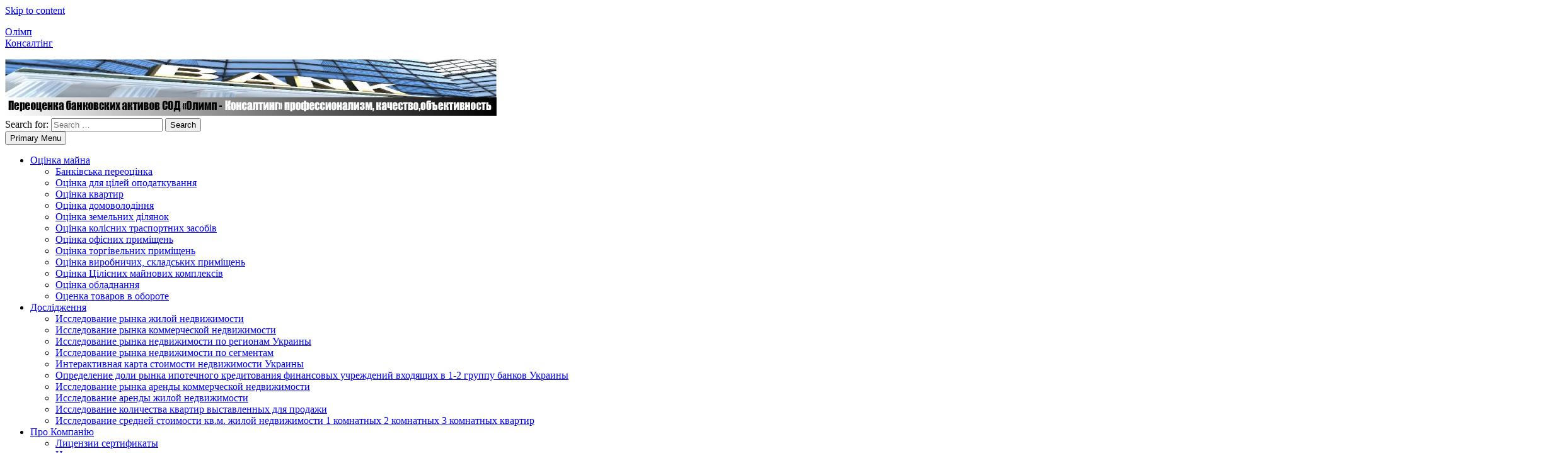

--- FILE ---
content_type: text/html; charset=UTF-8
request_url: https://olimp.net.ua/o-nas
body_size: 13897
content:
<!DOCTYPE html>
<html lang="uk-UA"
	itemscope 
	itemtype="http://schema.org/Article" 
	prefix="og: http://ogp.me/ns#" >
<head>
<meta charset="UTF-8">
<meta name="viewport" content="width=device-width, initial-scale=1.0">
<!-- <meta name="yandex-verification" content="8b3ad519486ec0a5" /> -->
<link rel="profile" href="http://gmpg.org/xfn/11">
<link rel="pingback" href="https://olimp.net.ua/xmlrpc.php">
<link rel="icon" href="https://olimp.net.ua/favicon.ico" type="image/x-icon" />
<link rel="shortcut icon" href="https://olimp.net.ua/favicon.ico" type="image/x-icon" />

<title>О нас</title>

<!-- All in One SEO Pack 2.6 by Michael Torbert of Semper Fi Web Design[575,601] -->
<meta name="description"  content="СОД_959_15" />

<link rel="canonical" href="https://olimp.net.ua/o-nas" />
<meta property="og:title" content="О нас" />
<meta property="og:type" content="article" />
<meta property="og:url" content="https://olimp.net.ua/o-nas" />
<meta property="og:image" content="https://olimp.net.ua/wp-content/uploads/Snimok22.png" />
<meta property="og:site_name" content="Олимп" />
<meta property="og:description" content="СОД_959_15" />
<meta property="article:published_time" content="2016-07-07T06:00:06Z" />
<meta property="article:modified_time" content="2017-12-23T16:08:17Z" />
<meta name="twitter:card" content="summary" />
<meta name="twitter:title" content="О нас" />
<meta name="twitter:description" content="СОД_959_15" />
<meta name="twitter:image" content="https://olimp.net.ua/wp-content/uploads/Snimok22.png" />
<meta itemprop="image" content="https://olimp.net.ua/wp-content/uploads/Snimok22.png" />
<!-- /all in one seo pack -->
<link rel='dns-prefetch' href='//fonts.googleapis.com' />
<link rel='dns-prefetch' href='//s.w.org' />
<link rel="alternate" type="application/rss+xml" title="Олимп &raquo; Feed" href="https://olimp.net.ua/feed" />
<link rel="alternate" type="application/rss+xml" title="Олимп &raquo; Comments Feed" href="https://olimp.net.ua/comments/feed" />
<!-- This site uses the Google Analytics by MonsterInsights plugin v7.0.6 - Using Analytics tracking - https://www.monsterinsights.com/ -->
<script type="text/javascript" data-cfasync="false">
	var mi_track_user      = true;
	var mi_no_track_reason = '';
	
	var disableStr = 'ga-disable-UA-70615631-2';

	/* Function to detect opted out users */
	function __gaTrackerIsOptedOut() {
		return document.cookie.indexOf(disableStr + '=true') > -1;
	}

	/* Disable tracking if the opt-out cookie exists. */
	if ( __gaTrackerIsOptedOut() ) {
		window[disableStr] = true;
	}

	/* Opt-out function */
	function __gaTrackerOptout() {
	  document.cookie = disableStr + '=true; expires=Thu, 31 Dec 2099 23:59:59 UTC; path=/';
	  window[disableStr] = true;
	}
	
	if ( mi_track_user ) {
		(function(i,s,o,g,r,a,m){i['GoogleAnalyticsObject']=r;i[r]=i[r]||function(){
			(i[r].q=i[r].q||[]).push(arguments)},i[r].l=1*new Date();a=s.createElement(o),
			m=s.getElementsByTagName(o)[0];a.async=1;a.src=g;m.parentNode.insertBefore(a,m)
		})(window,document,'script','//www.google-analytics.com/analytics.js','__gaTracker');

		__gaTracker('create', 'UA-70615631-2', 'auto');
		__gaTracker('set', 'forceSSL', true);
		__gaTracker('require', 'displayfeatures');
		__gaTracker('require', 'linkid', 'linkid.js');
		__gaTracker('send','pageview');
	} else {
		console.log( "" );
		(function() {
			/* https://developers.google.com/analytics/devguides/collection/analyticsjs/ */
			var noopfn = function() {
				return null;
			};
			var noopnullfn = function() {
				return null;
			};
			var Tracker = function() {
				return null;
			};
			var p = Tracker.prototype;
			p.get = noopfn;
			p.set = noopfn;
			p.send = noopfn;
			var __gaTracker = function() {
				var len = arguments.length;
				if ( len === 0 ) {
					return;
				}
				var f = arguments[len-1];
				if ( typeof f !== 'object' || f === null || typeof f.hitCallback !== 'function' ) {
					console.log( 'Not running function __gaTracker(' + arguments[0] + " ....) because you are not being tracked. " + mi_no_track_reason );
					return;
				}
				try {
					f.hitCallback();
				} catch (ex) {

				}
			};
			__gaTracker.create = function() {
				return new Tracker();
			};
			__gaTracker.getByName = noopnullfn;
			__gaTracker.getAll = function() {
				return [];
			};
			__gaTracker.remove = noopfn;
			window['__gaTracker'] = __gaTracker;
					})();
		}
</script>
<!-- / Google Analytics by MonsterInsights -->
		<script type="text/javascript">
			window._wpemojiSettings = {"baseUrl":"https:\/\/s.w.org\/images\/core\/emoji\/2.4\/72x72\/","ext":".png","svgUrl":"https:\/\/s.w.org\/images\/core\/emoji\/2.4\/svg\/","svgExt":".svg","source":{"concatemoji":"https:\/\/olimp.net.ua\/wp-includes\/js\/wp-emoji-release.min.js?ver=4.9.6"}};
			!function(a,b,c){function d(a,b){var c=String.fromCharCode;l.clearRect(0,0,k.width,k.height),l.fillText(c.apply(this,a),0,0);var d=k.toDataURL();l.clearRect(0,0,k.width,k.height),l.fillText(c.apply(this,b),0,0);var e=k.toDataURL();return d===e}function e(a){var b;if(!l||!l.fillText)return!1;switch(l.textBaseline="top",l.font="600 32px Arial",a){case"flag":return!(b=d([55356,56826,55356,56819],[55356,56826,8203,55356,56819]))&&(b=d([55356,57332,56128,56423,56128,56418,56128,56421,56128,56430,56128,56423,56128,56447],[55356,57332,8203,56128,56423,8203,56128,56418,8203,56128,56421,8203,56128,56430,8203,56128,56423,8203,56128,56447]),!b);case"emoji":return b=d([55357,56692,8205,9792,65039],[55357,56692,8203,9792,65039]),!b}return!1}function f(a){var c=b.createElement("script");c.src=a,c.defer=c.type="text/javascript",b.getElementsByTagName("head")[0].appendChild(c)}var g,h,i,j,k=b.createElement("canvas"),l=k.getContext&&k.getContext("2d");for(j=Array("flag","emoji"),c.supports={everything:!0,everythingExceptFlag:!0},i=0;i<j.length;i++)c.supports[j[i]]=e(j[i]),c.supports.everything=c.supports.everything&&c.supports[j[i]],"flag"!==j[i]&&(c.supports.everythingExceptFlag=c.supports.everythingExceptFlag&&c.supports[j[i]]);c.supports.everythingExceptFlag=c.supports.everythingExceptFlag&&!c.supports.flag,c.DOMReady=!1,c.readyCallback=function(){c.DOMReady=!0},c.supports.everything||(h=function(){c.readyCallback()},b.addEventListener?(b.addEventListener("DOMContentLoaded",h,!1),a.addEventListener("load",h,!1)):(a.attachEvent("onload",h),b.attachEvent("onreadystatechange",function(){"complete"===b.readyState&&c.readyCallback()})),g=c.source||{},g.concatemoji?f(g.concatemoji):g.wpemoji&&g.twemoji&&(f(g.twemoji),f(g.wpemoji)))}(window,document,window._wpemojiSettings);
		</script>
		<style type="text/css">
img.wp-smiley,
img.emoji {
	display: inline !important;
	border: none !important;
	box-shadow: none !important;
	height: 1em !important;
	width: 1em !important;
	margin: 0 .07em !important;
	vertical-align: -0.1em !important;
	background: none !important;
	padding: 0 !important;
}
</style>
<link rel='stylesheet' id='contact-form-7-css'  href='https://olimp.net.ua/wp-content/plugins/contact-form-7/includes/css/styles.css?ver=5.0.2' type='text/css' media='all' />
<link rel='stylesheet' id='fontawesome-css'  href='https://olimp.net.ua/wp-content/plugins/wp-google-maps/css/font-awesome.min.css?ver=4.9.6' type='text/css' media='all' />
<link rel='stylesheet' id='olimp-style-css'  href='https://olimp.net.ua/wp-content/themes/olimp/style.css?ver=4.9.6' type='text/css' media='all' />
<link rel='stylesheet' id='frs-css-css'  href='https://olimp.net.ua/wp-content/plugins/fluid-responsive-slideshow/css/frs.css?ver=2.3.1' type='text/css' media='all' />
<link rel='stylesheet' id='frs-position-css'  href='https://olimp.net.ua/wp-content/plugins/fluid-responsive-slideshow/css/frs-position.css?ver=2.3.1' type='text/css' media='all' />
<link rel='stylesheet' id='OpenSans-css'  href='https://fonts.googleapis.com/css?family=Open+Sans%3A400italic%2C700italic%2C400%2C700&#038;ver=2.3.1' type='text/css' media='all' />
<link rel='stylesheet' id='wit-css'  href='https://olimp.net.ua/wp-content/plugins/widgets-in-tabs/wit-all.min.css?ver=2.2.0' type='text/css' media='all' />
<script type='text/javascript' src='https://olimp.net.ua/wp-includes/js/jquery/jquery.js?ver=1.12.4'></script>
<script type='text/javascript' src='https://olimp.net.ua/wp-includes/js/jquery/jquery-migrate.min.js?ver=1.4.1'></script>
<script type='text/javascript' src='https://olimp.net.ua/wp-content/plugins/fluid-responsive-slideshow/js/frs.js?ver=2.3.1'></script>
<script type='text/javascript' src='https://olimp.net.ua/wp-content/plugins/fluid-responsive-slideshow/js/jquery.touchSwipe.min.js?ver=4.9.6'></script>
<script type='text/javascript' src='https://olimp.net.ua/wp-content/plugins/fluid-responsive-slideshow/js/imagesloaded.min.js?ver=2.3.1'></script>
<script type='text/javascript'>
/* <![CDATA[ */
var monsterinsights_frontend = {"js_events_tracking":"true","is_debug_mode":"false","download_extensions":"doc,exe,js,pdf,ppt,tgz,zip,xls","inbound_paths":"","home_url":"https:\/\/olimp.net.ua","track_download_as":"event","internal_label":"int","hash_tracking":"false"};
/* ]]> */
</script>
<script type='text/javascript' src='https://olimp.net.ua/wp-content/plugins/google-analytics-for-wordpress/assets/js/frontend.js?ver=7.0.6'></script>
<link rel='https://api.w.org/' href='https://olimp.net.ua/wp-json/' />
<link rel="EditURI" type="application/rsd+xml" title="RSD" href="https://olimp.net.ua/xmlrpc.php?rsd" />
<link rel="wlwmanifest" type="application/wlwmanifest+xml" href="https://olimp.net.ua/wp-includes/wlwmanifest.xml" /> 
<meta name="generator" content="WordPress 4.9.6" />
<link rel='shortlink' href='https://olimp.net.ua/?p=9' />
<link rel="alternate" type="application/json+oembed" href="https://olimp.net.ua/wp-json/oembed/1.0/embed?url=https%3A%2F%2Folimp.net.ua%2Fo-nas" />
<link rel="alternate" type="text/xml+oembed" href="https://olimp.net.ua/wp-json/oembed/1.0/embed?url=https%3A%2F%2Folimp.net.ua%2Fo-nas&#038;format=xml" />
<script type="text/javascript">
	window._se_plugin_version = '8.1.9';
</script>
		<style type="text/css">.recentcomments a{display:inline !important;padding:0 !important;margin:0 !important;}</style>
				<style type="text/css" id="wp-custom-css">
			.left_sidebar .wit-tab-title.wit-selected
{
	font-size: 10pt;
	color: red;
}		</style>
	<link href='https://fonts.googleapis.com/css?family=Open+Sans:400,300,400italic,600,700,700italic,800&subset=latin,cyrillic,cyrillic-ext' rel='stylesheet' type='text/css'>
</head>

<body class="page-template-default page page-id-9 page-parent">
<script>
  (function(i,s,o,g,r,a,m){i['GoogleAnalyticsObject']=r;i[r]=i[r]||function(){
  (i[r].q=i[r].q||[]).push(arguments)},i[r].l=1*new Date();a=s.createElement(o),
  m=s.getElementsByTagName(o)[0];a.async=1;a.src=g;m.parentNode.insertBefore(a,m)
  })(window,document,'script','https://www.google-analytics.com/analytics.js','ga');

  ga('create', 'UA-70615631-2', 'auto');
  ga('send', 'pageview');
</script>
<div id="page" class="site">
	<a class="skip-link screen-reader-text" href="#content">Skip to content</a>

	<header id="masthead" class="site-header" role="banner">
		<div class="site-branding">
		<div class="logo_block">
							<p class="site-title"><a href="https://olimp.net.ua/" rel="home"> <p class="logop"><span class="firstlogocolor">Олімп</span><br /><span class="secondlogocolor">Консалтінг</span></a></p></p>
		    			</div>
			<div class="top_banner_block">
			<section id="text-2" class="widget widget_text">			<div class="textwidget"><a href="//olimp.net.ua/otsenka-nedvizhimosti/bankovskaya-pereotsenka"><img WIDTH="780" src="/wp-content/uploads/01199057_n1-01.jpg"></a></div>
		</section>			</div>

			
		</div><!-- .site-branding -->
		
		<div class="search_wrap">
			<section id="search-2" class="widget widget_search"><form role="search" method="get" class="search-form" action="https://olimp.net.ua/">
				<label>
					<span class="screen-reader-text">Search for:</span>
					<input type="search" class="search-field" placeholder="Search &hellip;" value="" name="s" />
				</label>
				<input type="submit" class="search-submit" value="Search" />
			</form></section>			</div>

		<nav id="site-navigation" class="main-navigation" role="navigation">
			<button class="menu-toggle" aria-controls="primary-menu" aria-expanded="false">Primary Menu</button>
			<div class="menu-glavnoe-menyu-container"><ul id="primary-menu" class="menu"><li id="menu-item-322" class="menu-item menu-item-type-post_type menu-item-object-page menu-item-has-children menu-item-322"><a href="https://olimp.net.ua/otsenka-nedvizhimosti">Оцінка майна</a>
<ul class="sub-menu">
	<li id="menu-item-452" class="menu-item menu-item-type-post_type menu-item-object-page menu-item-452"><a href="https://olimp.net.ua/otsenka-nedvizhimosti/bankovskaya-pereotsenka">Банківська переоцінка</a></li>
	<li id="menu-item-454" class="menu-item menu-item-type-post_type menu-item-object-page menu-item-454"><a href="https://olimp.net.ua/otsenka-nedvizhimosti/nalogovaya-otsenka">Оцінка для цілей оподаткування</a></li>
	<li id="menu-item-1785" class="menu-item menu-item-type-post_type menu-item-object-page menu-item-1785"><a href="https://olimp.net.ua/otsenka-kvartir">Оцінка квартир</a></li>
	<li id="menu-item-1784" class="menu-item menu-item-type-post_type menu-item-object-page menu-item-1784"><a href="https://olimp.net.ua/otsenka-domovladenij">Оцінка домоволодіння</a></li>
	<li id="menu-item-1780" class="menu-item menu-item-type-post_type menu-item-object-page menu-item-1780"><a href="https://olimp.net.ua/otsenka-zemli">Оцінка земельних ділянок</a></li>
	<li id="menu-item-1779" class="menu-item menu-item-type-post_type menu-item-object-page menu-item-1779"><a href="https://olimp.net.ua/otsenka-kolesnyh-transportnyh-sredstv">Оцінка колісних траспортних засобів</a></li>
	<li id="menu-item-1781" class="menu-item menu-item-type-post_type menu-item-object-page menu-item-1781"><a href="https://olimp.net.ua/otsenka-ofisnyh-pomeshhenij">Оцінка офісних приміщень</a></li>
	<li id="menu-item-1782" class="menu-item menu-item-type-post_type menu-item-object-page menu-item-1782"><a href="https://olimp.net.ua/otsenka-torgovyh-pomeshhenij">Оцінка торгівельних приміщень</a></li>
	<li id="menu-item-1783" class="menu-item menu-item-type-post_type menu-item-object-page menu-item-1783"><a href="https://olimp.net.ua/otsenka-proizvodstvennyh-skladskih-pomeshhenij">Оцінка виробничих, складських приміщень</a></li>
	<li id="menu-item-1776" class="menu-item menu-item-type-post_type menu-item-object-page menu-item-1776"><a href="https://olimp.net.ua/otsenka-tselostnogo-imushhestvennogo-kompleksa">Оцінка Цілісних майнових комплексів</a></li>
	<li id="menu-item-1778" class="menu-item menu-item-type-post_type menu-item-object-page menu-item-1778"><a href="https://olimp.net.ua/otsenka-tehnologicheskogo-oborudovaniya">Оцінка обладнання</a></li>
	<li id="menu-item-1777" class="menu-item menu-item-type-post_type menu-item-object-page menu-item-1777"><a href="https://olimp.net.ua/otsenka-tovarov-v-oborote">Оценка товаров в обороте</a></li>
</ul>
</li>
<li id="menu-item-16" class="menu-item menu-item-type-post_type menu-item-object-page menu-item-has-children menu-item-16"><a href="https://olimp.net.ua/issledovaniya">Дослідження</a>
<ul class="sub-menu">
	<li id="menu-item-34" class="menu-item menu-item-type-post_type menu-item-object-page menu-item-34"><a href="https://olimp.net.ua/issledovanie-rynka-zhiloj-nedvizhimosti">Исследование рынка жилой недвижимости</a></li>
	<li id="menu-item-35" class="menu-item menu-item-type-post_type menu-item-object-page menu-item-35"><a href="https://olimp.net.ua/issledovanie-rynka-kommercheskoj-nedvizhimosti">Исследование рынка коммерческой недвижимости</a></li>
	<li id="menu-item-36" class="menu-item menu-item-type-post_type menu-item-object-page menu-item-36"><a href="https://olimp.net.ua/issledovanie-rynka-nedvizhimosti-po-regionam-ukrainy">Исследование рынка недвижимости по регионам Украины</a></li>
	<li id="menu-item-993" class="menu-item menu-item-type-post_type menu-item-object-page menu-item-993"><a href="https://olimp.net.ua/issledovanie-rynka-nedvizhimosti-po-segmentam">Исследование рынка недвижимости по сегментам</a></li>
	<li id="menu-item-32" class="menu-item menu-item-type-post_type menu-item-object-page menu-item-32"><a href="https://olimp.net.ua/interaktivnaya-karta-po-regionam-ukrainy">Интерактивная карта стоимости недвижимости Украины</a></li>
	<li id="menu-item-2363" class="menu-item menu-item-type-post_type menu-item-object-page menu-item-2363"><a href="https://olimp.net.ua/issledovaniya/opredelenie-chasti-rynka-ipotechnogo-kreditovaniya-kazhdogo-finansovogo-uchrezhdeniya-kotorye-vhodyat-v-gruppy-i-ii-bankov-ukrainy">Определение доли рынка ипотечного кредитования финансовых учреждений входящих в 1-2 группу банков Украины</a></li>
	<li id="menu-item-33" class="menu-item menu-item-type-post_type menu-item-object-page menu-item-33"><a href="https://olimp.net.ua/issledovanie-rynka-arendy-kommercheskoj-nedvizhimosti">Исследование рынка аренды коммерческой недвижимости</a></li>
	<li id="menu-item-31" class="menu-item menu-item-type-post_type menu-item-object-page menu-item-31"><a href="https://olimp.net.ua/issledovanie-arendy-zhiloj-nedvizhimosti">Исследование аренды жилой недвижимости</a></li>
	<li id="menu-item-551" class="menu-item menu-item-type-post_type menu-item-object-post menu-item-551"><a href="https://olimp.net.ua/obzory/kolichestvo-kvartir-vystavlennyh-dlya-prodazhi-2.html">Исследование количества квартир выставленных для продажи</a></li>
	<li id="menu-item-157" class="menu-item menu-item-type-post_type menu-item-object-post menu-item-157"><a href="https://olimp.net.ua/obzory/srednyaya-stoimost-kv-m-zhiloj-nedvizhimosti-1-komnatnyh-2-komnatnyh-3-komnatnyh-kvartir.html">Исследование средней стоимости кв.м.  жилой недвижимости 1 комнатных 2 комнатных 3 комнатных квартир</a></li>
</ul>
</li>
<li id="menu-item-15" class="menu-item menu-item-type-post_type menu-item-object-page current-menu-item page_item page-item-9 current_page_item menu-item-has-children menu-item-15"><a href="https://olimp.net.ua/o-nas">Про Компанію</a>
<ul class="sub-menu">
	<li id="menu-item-474" class="menu-item menu-item-type-post_type menu-item-object-page menu-item-474"><a href="https://olimp.net.ua/o-nas/litsenzii-sertifikaty">Лицензии сертификаты</a></li>
	<li id="menu-item-475" class="menu-item menu-item-type-post_type menu-item-object-page menu-item-475"><a href="https://olimp.net.ua/o-nas/nasha-komanda">Наша  команда</a></li>
	<li id="menu-item-473" class="menu-item menu-item-type-post_type menu-item-object-page menu-item-473"><a href="https://olimp.net.ua/o-nas/banki-partnery">Банки партнеры</a></li>
	<li id="menu-item-476" class="menu-item menu-item-type-post_type menu-item-object-page menu-item-476"><a href="https://olimp.net.ua/o-nas/filialnaya-set">Филиальная сеть</a></li>
	<li id="menu-item-472" class="menu-item menu-item-type-post_type menu-item-object-page menu-item-472"><a href="https://olimp.net.ua/o-nas/baza-dannyh-olimp-news">База данных «Olimp-News»</a></li>
</ul>
</li>
<li id="menu-item-18" class="menu-item menu-item-type-taxonomy menu-item-object-category menu-item-has-children menu-item-18"><a href="https://olimp.net.ua/obzory">Огляди</a>
<ul class="sub-menu">
	<li id="menu-item-13389" class="menu-item menu-item-type-post_type menu-item-object-page menu-item-13389"><a href="https://olimp.net.ua/derzhavnij-klasifikator-budivel-ta-sporud-dk-018-2000">Державний класифікатор будівель та споруд ДК 018-2000</a></li>
	<li id="menu-item-153" class="menu-item menu-item-type-post_type menu-item-object-post menu-item-153"><a href="https://olimp.net.ua/obzory/klassifikator-rynka-nedvizhimosti-ukrainy.html">Классификатор  рынка недвижимости Украины</a></li>
	<li id="menu-item-11975" class="menu-item menu-item-type-post_type menu-item-object-post menu-item-11975"><a href="https://olimp.net.ua/bez-rubriki/finansovaya-yomkost-rynka-ipotechnogo-kreditovaniya-ukrainy-2019-god.html">Финансовая ёмкость рынка ипотечного кредитования Украины</a></li>
	<li id="menu-item-11977" class="menu-item menu-item-type-post_type menu-item-object-page menu-item-11977"><a href="https://olimp.net.ua/finansovaya-yomkost-rynka-nedvizhimosti-ukrainy">Финансовая ёмкость рынка жилой недвижимости Украины</a></li>
	<li id="menu-item-2735" class="menu-item menu-item-type-post_type menu-item-object-post menu-item-2735"><a href="https://olimp.net.ua/obzory/obzor-rynka-zhiloj-nedvizhimosti-ukrainy-1991-2015-god.html">Обзор рынка жилой  недвижимости Украины 1991-2015 год</a></li>
	<li id="menu-item-150" class="menu-item menu-item-type-post_type menu-item-object-post menu-item-150"><a href="https://olimp.net.ua/bez-rubriki/aktivnost-rynka-zhiloj-nedvizhimosti-ukrainy-statistika-minyusta.html">Активность  рынка недвижимости Украины статистика Минюста</a></li>
	<li id="menu-item-1006" class="menu-item menu-item-type-post_type menu-item-object-post menu-item-1006"><a href="https://olimp.net.ua/obzory/indeksy-rynka-nedvizhimosti-ukrainy.html">Индексы рынка недвижимости Украины</a></li>
	<li id="menu-item-151" class="menu-item menu-item-type-post_type menu-item-object-post menu-item-151"><a href="https://olimp.net.ua/obzory/analiz-dinamiki-rynka-zhiloj-nedvizhimosti-v-ukraine.html">Анализ динамики рынка жилой недвижимости в Украине</a></li>
	<li id="menu-item-7020" class="menu-item menu-item-type-post_type menu-item-object-post menu-item-7020"><a href="https://olimp.net.ua/obzory/popravochnyj-koeffitsient-na-torg-ot-obshhej-stoimosti-obekta-zhiloj-nedvizhimosti-gorod-kiev-period-issledovaniya-2001-2018-god.html">Поправочный коэффициент на торг от общей стоимости объекта жилой недвижимости город Киев, период исследования 2001-2018 год</a></li>
	<li id="menu-item-10139" class="menu-item menu-item-type-post_type menu-item-object-page menu-item-10139"><a href="https://olimp.net.ua/issledovanie-rynka-arendy-zhiloj-nedvizhimosti-kieva-period-2018-2020-god">Исследование рынка аренды  жилой недвижимости Киева, период 2018-2020 год</a></li>
</ul>
</li>
<li id="menu-item-239" class="menu-item menu-item-type-post_type menu-item-object-page menu-item-239"><a href="https://olimp.net.ua/kontakty">Контакти</a></li>
<li id="menu-item-10190" class="pll-parent-menu-item menu-item menu-item-type-custom menu-item-object-custom menu-item-has-children menu-item-10190"><a href="#pll_switcher">УКР</a>
<ul class="sub-menu">
	<li class="lang-item lang-item-10 lang-item-ua current-lang lang-item-first menu-item menu-item-type-custom menu-item-object-custom menu-item-home menu-item-10190-ua"><a href="https://olimp.net.ua/" hreflang="uk-UA" lang="uk-UA">УКР</a></li>
</ul>
</li>
</ul></div>		</nav><!-- #site-navigation -->
	</header><!-- #masthead -->
	
	
			<div class="slider_wrap">
			
						
			

			</div>

	<div id="content" class="site-content">

<div class="left_sidebar">
<section id="nav_menu-2" class="widget widget_nav_menu"><h2 class="widget-title">Статистика ринку нерухомості</h2><div class="menu-bokovoe-menyu-container"><ul id="menu-bokovoe-menyu" class="menu"><li id="menu-item-125" class="menu-item menu-item-type-post_type menu-item-object-page menu-item-has-children menu-item-125"><a href="https://olimp.net.ua/interactivnaya-karta-vinnitskoy-oblasti">Интерактивная карта Винницкой  области</a>
<ul class="sub-menu">
	<li id="menu-item-5734" class="menu-item menu-item-type-post_type menu-item-object-page menu-item-5734"><a href="https://olimp.net.ua/interactivnaya-karta-vinnitskoy-oblasti/gorod-vinnitsa">город Винница</a></li>
</ul>
</li>
<li id="menu-item-126" class="menu-item menu-item-type-post_type menu-item-object-page menu-item-has-children menu-item-126"><a href="https://olimp.net.ua/interactivnaya-karta-volynskoy-oblasts">Интерактивная карта Волынской области</a>
<ul class="sub-menu">
	<li id="menu-item-6152" class="menu-item menu-item-type-post_type menu-item-object-page menu-item-6152"><a href="https://olimp.net.ua/interactivnaya-karta-volynskoy-oblasts/gorod-lutsk">город Луцк</a></li>
</ul>
</li>
<li id="menu-item-5480" class="btn btn-secondary dropdown-toggle menu-item menu-item-type-post_type menu-item-object-page menu-item-has-children menu-item-5480"><a href="https://olimp.net.ua/interactivnaya-karta-dnepropetrovkoy-oblasti">Интерактивная карта Днепропетровской области</a>
<ul class="sub-menu">
	<li id="menu-item-128" class="dropdown-item menu-item menu-item-type-post_type menu-item-object-page menu-item-128"><a href="https://olimp.net.ua/interactivnaya-karta-dnepropetrovkoy-oblasti/gorod-dnepr">город Днепр</a></li>
</ul>
</li>
<li id="menu-item-129" class="menu-item menu-item-type-post_type menu-item-object-page menu-item-129"><a href="https://olimp.net.ua/donetskaya-oblast">Донецкая область</a></li>
<li id="menu-item-130" class="menu-item menu-item-type-post_type menu-item-object-page menu-item-has-children menu-item-130"><a href="https://olimp.net.ua/interactivnaya-karta-zhitomirskoy-oblasti">Интерактивная карта Житомирской области</a>
<ul class="sub-menu">
	<li id="menu-item-2800" class="btn btn-secondary dropdown-toggle menu-item menu-item-type-post_type menu-item-object-page menu-item-2800"><a href="https://olimp.net.ua/interactivnaya-karta-zhitomirskoy-oblasti/gorod-zhitomir">город Житомир</a></li>
</ul>
</li>
<li id="menu-item-131" class="menu-item menu-item-type-post_type menu-item-object-page menu-item-has-children menu-item-131"><a href="https://olimp.net.ua/interactivnaya-karta-zakarpatskoy-oblasti">Интерактивная карта Закарпатской области</a>
<ul class="sub-menu">
	<li id="menu-item-5830" class="menu-item menu-item-type-post_type menu-item-object-page menu-item-5830"><a href="https://olimp.net.ua/interactivnaya-karta-zakarpatskoy-oblasti/gorod-uzhgorod">город Ужгород</a></li>
</ul>
</li>
<li id="menu-item-132" class="menu-item menu-item-type-post_type menu-item-object-page menu-item-has-children menu-item-132"><a href="https://olimp.net.ua/interactivnaya-karta-zaporozhskoy-oblasti">Интерактивная карта Запорожской области</a>
<ul class="sub-menu">
	<li id="menu-item-6042" class="menu-item menu-item-type-post_type menu-item-object-page menu-item-6042"><a href="https://olimp.net.ua/interactivnaya-karta-zaporozhskoy-oblasti/gorod-zaporozhe">город Запорожье</a></li>
</ul>
</li>
<li id="menu-item-133" class="menu-item menu-item-type-post_type menu-item-object-page menu-item-has-children menu-item-133"><a href="https://olimp.net.ua/interactivnaya-karta-ivano-frankovskoy-oblasti">Интерактивная карта Ивано-Франковской области</a>
<ul class="sub-menu">
	<li id="menu-item-6157" class="menu-item menu-item-type-post_type menu-item-object-page menu-item-6157"><a href="https://olimp.net.ua/interactivnaya-karta-ivano-frankovskoy-oblasti/gorod-ivano-frankovsk">город Ивано-Франковск</a></li>
</ul>
</li>
<li id="menu-item-134" class="menu-item menu-item-type-post_type menu-item-object-page menu-item-134"><a href="https://olimp.net.ua/interactivnaya-karta-kievskoy-oblasti">Интерактивная карта Киевской области</a></li>
<li id="menu-item-135" class="menu-item menu-item-type-post_type menu-item-object-page menu-item-has-children menu-item-135"><a href="https://olimp.net.ua/interactivnaya-karta-kirovogradskoy-oblasti">Интерактивная карта Кировоградской области</a>
<ul class="sub-menu">
	<li id="menu-item-5773" class="menu-item menu-item-type-post_type menu-item-object-page menu-item-5773"><a href="https://olimp.net.ua/interactivnaya-karta-kirovogradskoy-oblasti/gorod-kropivnitskij">город Кропивницкий</a></li>
</ul>
</li>
<li id="menu-item-136" class="menu-item menu-item-type-post_type menu-item-object-page menu-item-136"><a href="https://olimp.net.ua/luganskaya-oblast">Луганская область</a></li>
<li id="menu-item-137" class="menu-item menu-item-type-post_type menu-item-object-page menu-item-has-children menu-item-137"><a href="https://olimp.net.ua/interactivnaya-karta-lvovskoy-oblasti">Интерактивная карта Львовской области</a>
<ul class="sub-menu">
	<li id="menu-item-5285" class="menu-item menu-item-type-post_type menu-item-object-page menu-item-5285"><a href="https://olimp.net.ua/interactivnaya-karta-lvovskoy-oblasti/gorod-lvov">город Львов</a></li>
</ul>
</li>
<li id="menu-item-138" class="menu-item menu-item-type-post_type menu-item-object-page menu-item-has-children menu-item-138"><a href="https://olimp.net.ua/interactivnaya-karta-nikolaevskoy-oblasti">Интерактивная карта Николаевской области</a>
<ul class="sub-menu">
	<li id="menu-item-6182" class="menu-item menu-item-type-post_type menu-item-object-page menu-item-6182"><a href="https://olimp.net.ua/interactivnaya-karta-nikolaevskoy-oblasti/gorod-nikolaev">город Николаев</a></li>
</ul>
</li>
<li id="menu-item-139" class="menu-item menu-item-type-post_type menu-item-object-page menu-item-has-children menu-item-139"><a href="https://olimp.net.ua/interactivnaya-karta-odesskoy-oblasti">Интерактивная карта Одесской области</a>
<ul class="sub-menu">
	<li id="menu-item-2434" class="menu-item menu-item-type-post_type menu-item-object-page menu-item-2434"><a href="https://olimp.net.ua/interactivnaya-karta-odesskoy-oblasti/gorod-odessa">город Одесса</a></li>
	<li id="menu-item-1708" class="menu-item menu-item-type-post_type menu-item-object-page menu-item-1708"><a href="https://olimp.net.ua/interactivnaya-karta-odesskoy-oblasti/gorod-chernomorsk">Город Черноморск</a></li>
	<li id="menu-item-1707" class="menu-item menu-item-type-post_type menu-item-object-page menu-item-1707"><a href="https://olimp.net.ua/interactivnaya-karta-odesskoy-oblasti/gorod-yuzhnyj">Город Южный</a></li>
	<li id="menu-item-1706" class="menu-item menu-item-type-post_type menu-item-object-page menu-item-1706"><a href="https://olimp.net.ua/interactivnaya-karta-odesskoy-oblasti/gorod-izmail">Город Измаил</a></li>
	<li id="menu-item-1704" class="menu-item menu-item-type-post_type menu-item-object-page menu-item-1704"><a href="https://olimp.net.ua/interactivnaya-karta-odesskoy-oblasti/gorod-belgorod-dnestrovskij">Город Белгород-Днестровский</a></li>
	<li id="menu-item-1703" class="menu-item menu-item-type-post_type menu-item-object-page menu-item-1703"><a href="https://olimp.net.ua/interactivnaya-karta-odesskoy-oblasti/gorod-kotovsk">Город Котовск</a></li>
</ul>
</li>
<li id="menu-item-140" class="menu-item menu-item-type-post_type menu-item-object-page menu-item-has-children menu-item-140"><a href="https://olimp.net.ua/interaktivnaya-karta-poltavskoy-oblasti">Интерактивная карта Полтавской области</a>
<ul class="sub-menu">
	<li id="menu-item-5820" class="menu-item menu-item-type-post_type menu-item-object-page menu-item-5820"><a href="https://olimp.net.ua/interaktivnaya-karta-poltavskoy-oblasti/gorod-poltava">город Полтава</a></li>
</ul>
</li>
<li id="menu-item-141" class="menu-item menu-item-type-post_type menu-item-object-page menu-item-has-children menu-item-141"><a href="https://olimp.net.ua/interaktivnaya-karta-rovenskoy-oblasti">Интерактивная карта Ровенской области</a>
<ul class="sub-menu">
	<li id="menu-item-5849" class="menu-item menu-item-type-post_type menu-item-object-page menu-item-5849"><a href="https://olimp.net.ua/interaktivnaya-karta-rovenskoy-oblasti/gorod-rovno">город Ровно</a></li>
</ul>
</li>
<li id="menu-item-142" class="menu-item menu-item-type-post_type menu-item-object-page menu-item-has-children menu-item-142"><a href="https://olimp.net.ua/interaktivnaya-karta-sumskoy-oblasti">Интерактивная карта Сумской области</a>
<ul class="sub-menu">
	<li id="menu-item-5838" class="menu-item menu-item-type-post_type menu-item-object-page menu-item-5838"><a href="https://olimp.net.ua/interaktivnaya-karta-sumskoy-oblasti/gorod-sumy">город Сумы</a></li>
</ul>
</li>
<li id="menu-item-143" class="menu-item menu-item-type-post_type menu-item-object-page menu-item-has-children menu-item-143"><a href="https://olimp.net.ua/interactivnaya-karta-ternopolskoy-oblasti">Интерактивная карта Тернопольской области</a>
<ul class="sub-menu">
	<li id="menu-item-5932" class="menu-item menu-item-type-post_type menu-item-object-page menu-item-5932"><a href="https://olimp.net.ua/interactivnaya-karta-ternopolskoy-oblasti/gorod-ternopol">город Тернополь</a></li>
</ul>
</li>
<li id="menu-item-5311" class="menu-item menu-item-type-post_type menu-item-object-page menu-item-has-children menu-item-5311"><a href="https://olimp.net.ua/interaktivnaya-karta-kharkovskoj-oblasti">Интерактивная карта Харьковской области</a>
<ul class="sub-menu">
	<li id="menu-item-144" class="menu-item menu-item-type-post_type menu-item-object-page menu-item-144"><a href="https://olimp.net.ua/interaktivnaya-karta-kharkovskoj-oblasti/kharkov">город Харьков</a></li>
</ul>
</li>
<li id="menu-item-145" class="menu-item menu-item-type-post_type menu-item-object-page menu-item-has-children menu-item-145"><a href="https://olimp.net.ua/interactivnaya-karta-hersonskoy-oblasti">Интерактивная карта Херсонской области</a>
<ul class="sub-menu">
	<li id="menu-item-6161" class="menu-item menu-item-type-post_type menu-item-object-page menu-item-6161"><a href="https://olimp.net.ua/interactivnaya-karta-hersonskoy-oblasti/gorod-herson">город Херсон</a></li>
</ul>
</li>
<li id="menu-item-5360" class="menu-item menu-item-type-post_type menu-item-object-page menu-item-has-children menu-item-5360"><a href="https://olimp.net.ua/interaktivnaya-karta-hmelnitskoj-oblasti">Интерактивная карта Хмельницкой области</a>
<ul class="sub-menu">
	<li id="menu-item-146" class="menu-item menu-item-type-post_type menu-item-object-page menu-item-146"><a href="https://olimp.net.ua/interaktivnaya-karta-hmelnitskoj-oblasti/gorod-hmelnitskiy">город Хмельницкий</a></li>
</ul>
</li>
<li id="menu-item-147" class="menu-item menu-item-type-post_type menu-item-object-page menu-item-has-children menu-item-147"><a href="https://olimp.net.ua/interactivnaya-karta-cherkasskaya-oblast">Интерактивная карта Черкасской области</a>
<ul class="sub-menu">
	<li id="menu-item-5538" class="menu-item menu-item-type-post_type menu-item-object-page menu-item-5538"><a href="https://olimp.net.ua/interactivnaya-karta-cherkasskaya-oblast/gorod-cherkassy">город Черкассы</a></li>
</ul>
</li>
<li id="menu-item-148" class="menu-item menu-item-type-post_type menu-item-object-page menu-item-has-children menu-item-148"><a href="https://olimp.net.ua/interactivnaya-karta-chernigovskoy-oblasti">Интерактивная карта Черниговской области</a>
<ul class="sub-menu">
	<li id="menu-item-2433" class="menu-item menu-item-type-post_type menu-item-object-page menu-item-2433"><a href="https://olimp.net.ua/interactivnaya-karta-chernigovskoy-oblasti/gorod-chernigov">город Чернигов</a></li>
	<li id="menu-item-2029" class="menu-item menu-item-type-post_type menu-item-object-page menu-item-2029"><a href="https://olimp.net.ua/interactivnaya-karta-chernigovskoy-oblasti/gorod-nezhin">Город Нежин</a></li>
	<li id="menu-item-2028" class="menu-item menu-item-type-post_type menu-item-object-page menu-item-2028"><a href="https://olimp.net.ua/interactivnaya-karta-chernigovskoy-oblasti/gorod-priluki">Город Прилуки</a></li>
</ul>
</li>
<li id="menu-item-149" class="menu-item menu-item-type-post_type menu-item-object-page menu-item-has-children menu-item-149"><a href="https://olimp.net.ua/interactivnaya-karta-chernovitskoy-oblasti">Интерактивная карта Черновицкой области</a>
<ul class="sub-menu">
	<li id="menu-item-5931" class="menu-item menu-item-type-post_type menu-item-object-page menu-item-5931"><a href="https://olimp.net.ua/interactivnaya-karta-chernovitskoy-oblasti/gorod-chernovtsy">город Черновцы</a></li>
</ul>
</li>
<li id="menu-item-127" class="menu-item menu-item-type-post_type menu-item-object-page menu-item-127"><a href="https://olimp.net.ua/gorod-kiev">Город Киев</a></li>
</ul></div></section><section id="widgets_in_tabs-3" class="widget widget_widgets_in_tabs"><h2 class="widget-title">Widgets In Tabs</h2><ul class="wit-tab-container" data-interval="0" data-tab_style="show_all" data-hide_effect="classic_fade" data-show_effect="classic_fade" data-effect_style="prll" data-duration="200" data-height="fixed" data-animate="true" data-extra="true" data-extra_closable_tabs="true" data-extra_closable_tabs_init="false" data-extra_remember_last="false" data-id="" ><li id="media_image-2" class="widget_media_image wit-tab-content"><h3 class="wit-tab-title">База даних «Оlimp-News»</h3><a href="//olimp.net.ua/adv/"><img width="383" height="376" src="https://olimp.net.ua/wp-content/uploads/earth.png" class="image wp-image-5659  attachment-full size-full" alt="" style="max-width: 100%; height: auto;" srcset="https://olimp.net.ua/wp-content/uploads/earth.png 383w, https://olimp.net.ua/wp-content/uploads/earth-300x295.png 300w" sizes="(max-width: 383px) 100vw, 383px" /></a></li></ul></section></div>

	<div id="primary" class="content-area">
				<div class="m_tabs">
				</div>
		<main id="main" class="site-main" role="main">

			
				
<article id="post-9" class="post-9 page type-page status-publish hentry">


<h1 class="entry-title">О нас</h1>
	
	

	

	<div class="entry-content">
		<p><a href="https://olimp.net.ua/wp-content/uploads/Snimok22.png"><img class="alignnone size-full wp-image-741" src="https://olimp.net.ua/wp-content/uploads/Snimok22.png" alt="Снимок" width="1170" height="799" srcset="https://olimp.net.ua/wp-content/uploads/Snimok22.png 1170w, https://olimp.net.ua/wp-content/uploads/Snimok22-300x205.png 300w, https://olimp.net.ua/wp-content/uploads/Snimok22-1024x699.png 1024w" sizes="(max-width: 1170px) 100vw, 1170px" /></a><a href="https://olimp.net.ua/wp-content/uploads/SOD_959_151.pdf">СОД_959_15</a></p>
			</div><!-- .entry-content -->

	<footer class="entry-footer">

	</footer><!-- .entry-footer -->
</article><!-- #post-## -->

				
			
		</main><!-- #main -->
	</div><!-- #primary -->


<aside id="secondary" class="widget-area" role="complementary">
	<section id="text-8" class="widget widget_text">			<div class="textwidget"><a href="//olimp.net.ua/interaktivnaya-karta-po-regionam-ukrainy"><img src="//olimp.net.ua/wp-content/uploads/kievskaya-01.jpg"></a></div>
		</section><section id="text-10" class="widget widget_text">			<div class="textwidget"><p><a style="margin-left: 75px; margin-top:10px;" class="readmore_banner1" href="https://olimp.net.ua/videoblog-a-guselnikova-ukr">Видеоблог про  <br />нерухомість України</a></p>
</div>
		</section><section id="text-6" class="widget widget_text">			<div class="textwidget"><p class="h_banner1">Обзор рынка жилой  недвижимости Украины 1991-2015 год</p>
<a href="//olimp.net.ua/?p=2731">
<img src="/wp-content/uploads/ukr_map.jpg" /></a><br>
<a class="readmore_banner1" href="#">Добавить на сайт</a></div>
		</section><section id="text-9" class="widget widget_text">			<div class="textwidget"><p class="h_banner2">Архівні бази даних об&#8217;єктів нерухомості для ретроспективної оцінки з 2000 року по всіх сегментах ринку нерухомості України.</p>
<p><a href="//olimp.net.ua/arhivni-bazi-danih-ob-yektiv-neruhomosti-dlya-retrospektivnoyi-otsinki-z-2000-roku-po-vsih-segmentah-rinku-neruhomosti-ukrayini"><img src="//olimp.net.ua/wp-content/uploads/archiv_2000.png" /></a></p>
</div>
		</section><section id="nav_menu-3" class="widget widget_nav_menu"><h2 class="widget-title">Статистика рынка недвижимости Кипр</h2><div class="menu-cyprus-container"><ul id="menu-cyprus" class="menu"><li id="menu-item-9848" class="nav-link menu-item menu-item-type-post_type menu-item-object-page menu-item-9848"><a href="https://olimp.net.ua/provintsiya-pafos">Провинция Пафос</a></li>
<li id="menu-item-9849" class="menu-item menu-item-type-post_type menu-item-object-page menu-item-9849"><a href="https://olimp.net.ua/provintsiya-limasol">Провинция Лимасол</a></li>
<li id="menu-item-9850" class="menu-item menu-item-type-post_type menu-item-object-page menu-item-9850"><a href="https://olimp.net.ua/provintsiya-larnaka">Провинция Ларнака</a></li>
<li id="menu-item-9851" class="menu-item menu-item-type-post_type menu-item-object-page menu-item-9851"><a href="https://olimp.net.ua/provintsiya-famagusta">Провинция Фамагуста</a></li>
<li id="menu-item-9852" class="menu-item menu-item-type-post_type menu-item-object-page menu-item-9852"><a href="https://olimp.net.ua/provintsiya-kireniya">Провинция Киреня</a></li>
<li id="menu-item-9853" class="menu-item menu-item-type-post_type menu-item-object-page menu-item-9853"><a href="https://olimp.net.ua/provintsiya-nikosiya">Провинция Николосия</a></li>
</ul></div></section><section id="text-7" class="widget widget_text">			<div class="textwidget"><p class="h_banner2"><span class="h_big">Подпишитесь</span> <span class="h_small">на бесплатную рассылку инфографики рынка жилой недвижимости в Украине.</span></p>
<div align="center">
<div role="form" class="wpcf7" id="wpcf7-f3337-o1" lang="uk" dir="ltr">
<div class="screen-reader-response"></div>
<form action="/o-nas#wpcf7-f3337-o1" method="post" class="wpcf7-form" novalidate="novalidate">
<div style="display: none;">
<input type="hidden" name="_wpcf7" value="3337" />
<input type="hidden" name="_wpcf7_version" value="5.0.2" />
<input type="hidden" name="_wpcf7_locale" value="uk" />
<input type="hidden" name="_wpcf7_unit_tag" value="wpcf7-f3337-o1" />
<input type="hidden" name="_wpcf7_container_post" value="0" />
</div>
<p>Ваше имя<br />
    <span class="wpcf7-form-control-wrap your-name"><input type="text" name="your-name" value="" size="25" class="wpcf7-form-control wpcf7-text wpcf7-validates-as-required" aria-required="true" aria-invalid="false" /></span> </p>
<p>Ваш email<br />
    <span class="wpcf7-form-control-wrap your-email"><input type="email" name="your-email" value="" size="25" class="wpcf7-form-control wpcf7-text wpcf7-email wpcf7-validates-as-required wpcf7-validates-as-email" aria-required="true" aria-invalid="false" /></span> </p>
<p><input type="submit" value="Відправити" class="wpcf7-form-control wpcf7-submit" /></p>
<div class="wpcf7-response-output wpcf7-display-none"></div></form></div>
</div>
<!-- SmartResponder.ru subscribe form code (begin) 
<link rel="stylesheet" href="https://imgs.smartresponder.ru/e1bbeb24091b44f1f4048bbc87edacd11278fd23/">
<script type="text/javascript" src="https://imgs.smartresponder.ru/52568378bec6f68117c48f2f786db466014ee5a0/"></script>
<script type="text/javascript">
    _sr(function() {
        _sr('form[name="SR_form_2_28"]').find('div#sr-preload_').prop('id', 'sr-preload_2_28');
        _sr('#sr-preload_2_28').css({'width':parseInt(_sr('form[name="SR_form_2_28"]').width() + 'px'), 'height':parseInt(_sr('form[name="SR_form_2_28"]').height()) + 'px', 'line-height':parseInt(_sr('form[name="SR_form_2_28"]').height()) + 'px'}).show();
        if(_sr('form[name="SR_form_2_28"]').find('input[name="script_url_2_28"]').length) {
            _sr.ajax({
                url: _sr('input[name="script_url_2_28"]').val() + '/' + (typeof document.charset !== 'undefined' ? document.charset : document.characterSet),
                dataType: "script",
                success: function() {
                    _sr('#sr-preload_2_28').hide();
                }
            });
        }
    });
</script>
<div id="outer_alignment">
    <form class="sr-box" method="post" action="https://smartresponder.ru/subscribe.html" name="SR_form_2_28" style="border-radius: 0px; width: 280px; margin-left: ; border: 0px solid rgb(200, 200, 200);">
        <input type="text" name="field_name" class="sr-name">
        <div id="sr-preload_" style="display: none; background-color: #f6f6f6; opacity: 0.5; position: absolute; z-index: 100; text-align: center; font: bold 15px Arial;">Загрузка...</div>
        <ul class="sr-box-list"><li class="sr-2_28" style="text-align: center; border-radius: 0px; height: 63px; padding: 0px; border: 0px; display: none; background-color: rgb(242, 242, 242);"><input type="hidden" name="removed_header" value="" style="font-family: Arial; color: rgb(0, 0, 0); font-size: 12px; font-style: normal; font-weight: normal; border: none; box-shadow: none; background-color: rgb(255, 255, 255);"><table id="elem_table_element_header" border="0" cellspacing="0" cellpadding="0" style="display: inline-table; border-collapse: separate; margin: -1px 0px 0px -1px;"><tbody><tr><td id="elem_left_element_header" valign="middle" style="width: 3px; height: 63px; background: url('https://imgs.smartresponder.ru/on/aa56d03a5d30a168ae1901ae088c8c018b915b97/') 50% 0% no-repeat transparent;"></td><td id="elem_container_element_header" style="vertical-align: middle;"><label class="sr-element" style="font-family: arial; color: rgb(255, 255, 255); font-size: 16px; font-weight: bold; padding: 0px; width: 100%; text-align: center; height: auto; box-sizing: border-box; background: url('https://imgs.smartresponder.ru/on/643614e0ba88d8b6cc49750cbccfa5c8139d90cf/') 50% 0% repeat transparent;">Подписка на рассылку</label></td><td id="elem_right_element_header" style="width: 3px; height: 63px; background: url('https://imgs.smartresponder.ru/on/00fc1c1bac5bb19407816afb187ad80210c4e00b/') 50% 0% no-repeat transparent;"></td></tr></tbody></table></li><li class="sr-2_28" style="text-align: center; border-radius: 0px; height: 60px; background: rgb(242, 242, 242);"><label class="remove_labels" style="font-weight: normal; font-family: arial; color: rgb(0, 0, 0); font-size: 12px; font-style: normal; display: none;"></label><input type="text" name="field_name_first" style="font-family: arial; border: 1px solid rgb(223, 223, 223); border-radius: 0px; height: 40px; box-shadow: none; margin-top: 20px; font-size: 14px; color: rgb(82, 82, 82); font-weight: normal; background-image: url('https://imgs.smartresponder.ru/on/06344bc16fcce530f39a0bcc9ec3a7737d98475d/'); background-color: rgb(255, 255, 255); background-position: 95% 50%; background-repeat: no-repeat;" value="Ваше имя"></li><li class="sr-2_28" style="text-align: center; border-radius: 0px; height: 60px; background: rgb(242, 242, 242);">
<label class="remove_labels" style="font-weight: normal; font-family: arial; color: rgb(0, 0, 0); font-size: 12px; font-style: normal; display: none;"></label>
<input type="text" name="field_email" class="sr-required" style="font-family: arial; border: 1px solid rgb(223, 223, 223); border-radius: 0px; height: 40px; box-shadow: none; margin-top: 20px; font-size: 14px; font-weight: normal; color: rgb(82, 82, 82); background-image: url('https://imgs.smartresponder.ru/on/09f7353c5920d616ecf09eb1073129ddec6f0532/'); background-color: rgb(255, 255, 255); background-position: 95% 50%; background-repeat: no-repeat;" value="Ваш email-адрес">
            </li><li class="sr-2_28" style="text-align: center; border-radius: 0px; height: 90px; border: 0px; background: rgb(242, 242, 242);"><table id="elem_table_subscribe" border="0" cellspacing="0" cellpadding="0" style="display: inline-table; border-collapse: separate; margin-top: 27px;"><tbody><tr><td id="elem_left_subscribe" valign="middle" style="width: 3px; height: 40px; background: url('https://imgs.smartresponder.ru/on/12616b61ce3fd8fe49a7892a490a16172cafa320/') 0% 50% no-repeat transparent;"></td><td id="elem_container_subscribe" style="vertical-align: middle;"><input type="submit" name="subscribe" value="Подписаться" style="font-family: arial; color: rgb(255, 255, 255); border: 0px solid rgb(240, 240, 240); box-shadow: none; height: 40px; width: 100%; margin: 0px; font-weight: normal; font-size: 17px; padding: 0px 25px; background: url('https://imgs.smartresponder.ru/on/518f06baa9853500faa2312752f552b4f81636d4/') 0% 50% repeat transparent;"></td><td id="elem_right_subscribe" style="width: 3px; height: 40px; background: url('https://imgs.smartresponder.ru/on/4cb656a368fc03840c771e135ac6bf0a42900db5/') 0% 50% no-repeat transparent;"></td></tr></tbody></table></li></ul>
        <input type="hidden" name="uid" value="725115">
    <input type="hidden" name="tid" value="0"><input type="hidden" name="lang" value="ru"><input type="hidden" name="did[]" value="882009"><input name="script_url_2_28" type="hidden" value="https://imgs.smartresponder.ru/on/d8b7d3c30154aa37cd66ebf6ee03cc303300905f/2_28"></form>
</div>
SmartResponder.ru subscribe form code (end) -->
</div>
		</section></aside><!-- #secondary -->

	</div><!-- #content -->

	<footer id="colophon" class="site-footer" role="contentinfo">
		<div class="site-info">
		<div class="copy">&copy 2015 Все права защищены</div>
</br>г. Киев, ул. Введенская, дом 7/9, оф. 62
</br>+38 (067) 401-07-73
</br>admin@olimp.net.ua
		<div class="soc">
		<!--<script type="text/javascript" src="//yastatic.net/es5-shims/0.0.2/es5-shims.min.js" charset="utf-8"></script>-->
 <script src="https://yastatic.net/share2/share.js" async="async"></script> 
<div class="ya-share2" data-services="vkontakte,facebook,odnoklassniki,gplus,twitter"></div>
		</div>
		</div>
<!-- .site-info -->


<script>
  (function(i,s,o,g,r,a,m){i['GoogleAnalyticsObject']=r;i[r]=i[r]||function(){
  (i[r].q=i[r].q||[]).push(arguments)},i[r].l=1*new Date();a=s.createElement(o),
  m=s.getElementsByTagName(o)[0];a.async=1;a.src=g;m.parentNode.insertBefore(a,m)
  })(window,document,'script','https://www.google-analytics.com/analytics.js','ga');

  ga('create', 'UA-70615631-2', 'auto');
  ga('send', 'pageview');

</script>


<!--bigmir)net TOP 100-->
<script type="text/javascript" language="javascript"><!--
function BM_Draw(oBM_STAT){
document.write('<table cellpadding="0" cellspacing="0" border="0" style="display:inline;margin-right:4px;"><tr><td><div style="margin:0px;padding:0px;font-size:1px;width:88px;"><div style="background:url(\'//i.bigmir.net/cnt/samples/diagonal/b59_top.gif\') no-repeat bottom;"> </div><div style="font:10px Tahoma;background:url(\'//i.bigmir.net/cnt/samples/diagonal/b59_center.gif\');"><div style="text-align:center;"><a href="http://www.bigmir.net/" target="_blank" style="color:#0000ab;text-decoration:none;font:10px Tahoma;">bigmir<span style="color:#ff0000;">)</span>net</a></div><div style="margin-top:3px;padding: 0px 6px 0px 6px;color:#003596;"><div style="float:left;font:10px Tahoma;">'+oBM_STAT.hosts+'</div><div style="float:right;font:10px Tahoma;">'+oBM_STAT.hits+'</div></div><br clear="all"/></div><div style="background:url(\'//i.bigmir.net/cnt/samples/diagonal/b59_bottom.gif\') no-repeat top;"> </div></div></td></tr></table>');
}
//-->
</script>
<script type="text/javascript" language="javascript"><!--
bmN=navigator,bmD=document,bmD.cookie='b=b',i=0,bs=[],bm={o:1,v:16944968,s:16944968,t:0,c:bmD.cookie?1:0,n:Math.round((Math.random()* 1000000)),w:0};
for(var f=self;f!=f.parent;f=f.parent)bm.w++;
try{if(bmN.plugins&&bmN.mimeTypes.length&&(x=bmN.plugins['Shockwave Flash']))bm.m=parseInt(x.description.replace(/([a-zA-Z]|\s)+/,''));
else for(var f=3;f<20;f++)if(eval('new ActiveXObject("ShockwaveFlash.ShockwaveFlash.'+f+'")'))bm.m=f}catch(e){;}
try{bm.y=bmN.javaEnabled()?1:0}catch(e){;}
try{bmS=screen;bm.v^=bm.d=bmS.colorDepth||bmS.pixelDepth;bm.v^=bm.r=bmS.width}catch(e){;}
r=bmD.referrer.replace(/^w+:\/\//,'');if(r&&r.split('/')[0]!=window.location.host){bm.f=escape(r).slice(0,400);bm.v^=r.length}
bm.v^=window.location.href.length;for(var x in bm) if(/^[ovstcnwmydrf]$/.test(x)) bs[i++]=x+bm[x];
bmD.write('<sc'+'ript type="text/javascript" language="javascript" src="//c.bigmir.net/?'+bs.join('&')+'"></sc'+'ript>');
console.log(bs);
//-->
</script>
<noscript>
<a href="http://www.bigmir.net/" target="_blank"><img src="//c.bigmir.net/?v16944968&s16944968&t2" width="88" height="31" alt="bigmir)net TOP 100" title="bigmir)net TOP 100" border="0" /></a>
</noscript>
<!--bigmir)net TOP 100-->

	</footer><!-- #colophon -->
</div><!-- #page -->

<script type='text/javascript'>
/* <![CDATA[ */
var wpcf7 = {"apiSettings":{"root":"https:\/\/olimp.net.ua\/wp-json\/contact-form-7\/v1","namespace":"contact-form-7\/v1"},"recaptcha":{"messages":{"empty":"Please verify that you are not a robot."}}};
/* ]]> */
</script>
<script type='text/javascript' src='https://olimp.net.ua/wp-content/plugins/contact-form-7/includes/js/scripts.js?ver=5.0.2'></script>
<script type='text/javascript' src='https://olimp.net.ua/wp-content/themes/olimp/js/navigation.js?ver=20120206'></script>
<script type='text/javascript' src='https://olimp.net.ua/wp-content/themes/olimp/js/skip-link-focus-fix.js?ver=20130115'></script>
<script type='text/javascript' src='https://olimp.net.ua/wp-includes/js/jquery/ui/effect.min.js?ver=1.11.4'></script>
<script type='text/javascript' src='https://olimp.net.ua/wp-includes/js/jquery/ui/effect-blind.min.js?ver=1.11.4'></script>
<script type='text/javascript' src='https://olimp.net.ua/wp-includes/js/jquery/ui/effect-bounce.min.js?ver=1.11.4'></script>
<script type='text/javascript' src='https://olimp.net.ua/wp-includes/js/jquery/ui/effect-clip.min.js?ver=1.11.4'></script>
<script type='text/javascript' src='https://olimp.net.ua/wp-includes/js/jquery/ui/effect-drop.min.js?ver=1.11.4'></script>
<script type='text/javascript' src='https://olimp.net.ua/wp-includes/js/jquery/ui/effect-explode.min.js?ver=1.11.4'></script>
<script type='text/javascript' src='https://olimp.net.ua/wp-includes/js/jquery/ui/effect-fade.min.js?ver=1.11.4'></script>
<script type='text/javascript' src='https://olimp.net.ua/wp-includes/js/jquery/ui/effect-fold.min.js?ver=1.11.4'></script>
<script type='text/javascript' src='https://olimp.net.ua/wp-includes/js/jquery/ui/effect-pulsate.min.js?ver=1.11.4'></script>
<script type='text/javascript' src='https://olimp.net.ua/wp-includes/js/jquery/ui/effect-size.min.js?ver=1.11.4'></script>
<script type='text/javascript' src='https://olimp.net.ua/wp-includes/js/jquery/ui/effect-scale.min.js?ver=1.11.4'></script>
<script type='text/javascript' src='https://olimp.net.ua/wp-includes/js/jquery/ui/effect-shake.min.js?ver=1.11.4'></script>
<script type='text/javascript' src='https://olimp.net.ua/wp-includes/js/jquery/ui/effect-slide.min.js?ver=1.11.4'></script>
<script type='text/javascript'>
/* <![CDATA[ */
var WIT_L10N = {"string_untitled":"Untitled"};
var WIT_DEFAULTS = {"area":"wit_area","interval":"0","tab_style":"scroll","hide_effect":"classic_slide","show_effect":"classic_slide","effect_style":"seq","duration":"600","height":"adaptive","animate":"true","extra":"false","extra_closable_tabs":"false","extra_closable_tabs_init":"false","extra_remember_last":"false","id":""};
/* ]]> */
</script>
<script type='text/javascript' src='https://olimp.net.ua/wp-content/plugins/widgets-in-tabs/wit-all.min.js?ver=2.2.0'></script>
<script type='text/javascript' src='https://olimp.net.ua/wp-includes/js/wp-embed.min.js?ver=4.9.6'></script>
</body>
</html>


--- FILE ---
content_type: text/plain
request_url: https://www.google-analytics.com/j/collect?v=1&_v=j102&a=922189856&t=pageview&_s=1&dl=https%3A%2F%2Folimp.net.ua%2Fo-nas&ul=en-us%40posix&dt=%D0%9E%20%D0%BD%D0%B0%D1%81&sr=1280x720&vp=1280x720&_u=IEBAAEABAAAAACAAI~&jid=779399604&gjid=365033498&cid=1615298996.1768793882&tid=UA-70615631-2&_gid=1184231969.1768793882&_r=1&_slc=1&z=654625695
body_size: -449
content:
2,cG-XJ55QGVZQG